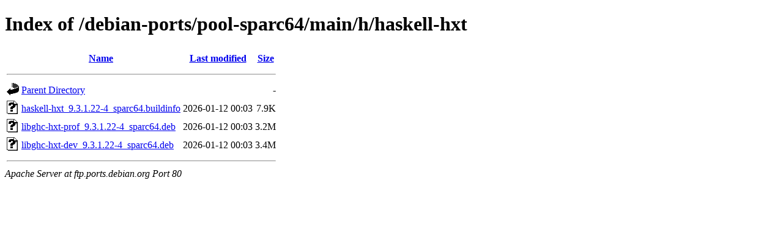

--- FILE ---
content_type: text/html;charset=UTF-8
request_url: http://ftp.ports.debian.org/debian-ports/pool-sparc64/main/h/haskell-hxt/?C=S;O=A
body_size: 543
content:
<!DOCTYPE HTML PUBLIC "-//W3C//DTD HTML 4.01//EN" "http://www.w3.org/TR/html4/strict.dtd">
<html>
 <head>
  <title>Index of /debian-ports/pool-sparc64/main/h/haskell-hxt</title>
 </head>
 <body>
<h1>Index of /debian-ports/pool-sparc64/main/h/haskell-hxt</h1>
  <table>
   <tr><th valign="top"><img src="/icons/blank.gif" alt="[ICO]"></th><th><a href="?C=N;O=A">Name</a></th><th><a href="?C=M;O=A">Last modified</a></th><th><a href="?C=S;O=D">Size</a></th></tr>
   <tr><th colspan="4"><hr></th></tr>
<tr><td valign="top"><img src="/icons/back.gif" alt="[PARENTDIR]"></td><td><a href="/debian-ports/pool-sparc64/main/h/">Parent Directory</a></td><td>&nbsp;</td><td align="right">  - </td></tr>
<tr><td valign="top"><img src="/icons/unknown.gif" alt="[   ]"></td><td><a href="haskell-hxt_9.3.1.22-4_sparc64.buildinfo">haskell-hxt_9.3.1.22-4_sparc64.buildinfo</a></td><td align="right">2026-01-12 00:03  </td><td align="right">7.9K</td></tr>
<tr><td valign="top"><img src="/icons/unknown.gif" alt="[   ]"></td><td><a href="libghc-hxt-prof_9.3.1.22-4_sparc64.deb">libghc-hxt-prof_9.3.1.22-4_sparc64.deb</a></td><td align="right">2026-01-12 00:03  </td><td align="right">3.2M</td></tr>
<tr><td valign="top"><img src="/icons/unknown.gif" alt="[   ]"></td><td><a href="libghc-hxt-dev_9.3.1.22-4_sparc64.deb">libghc-hxt-dev_9.3.1.22-4_sparc64.deb</a></td><td align="right">2026-01-12 00:03  </td><td align="right">3.4M</td></tr>
   <tr><th colspan="4"><hr></th></tr>
</table>
<address>Apache Server at ftp.ports.debian.org Port 80</address>
</body></html>
